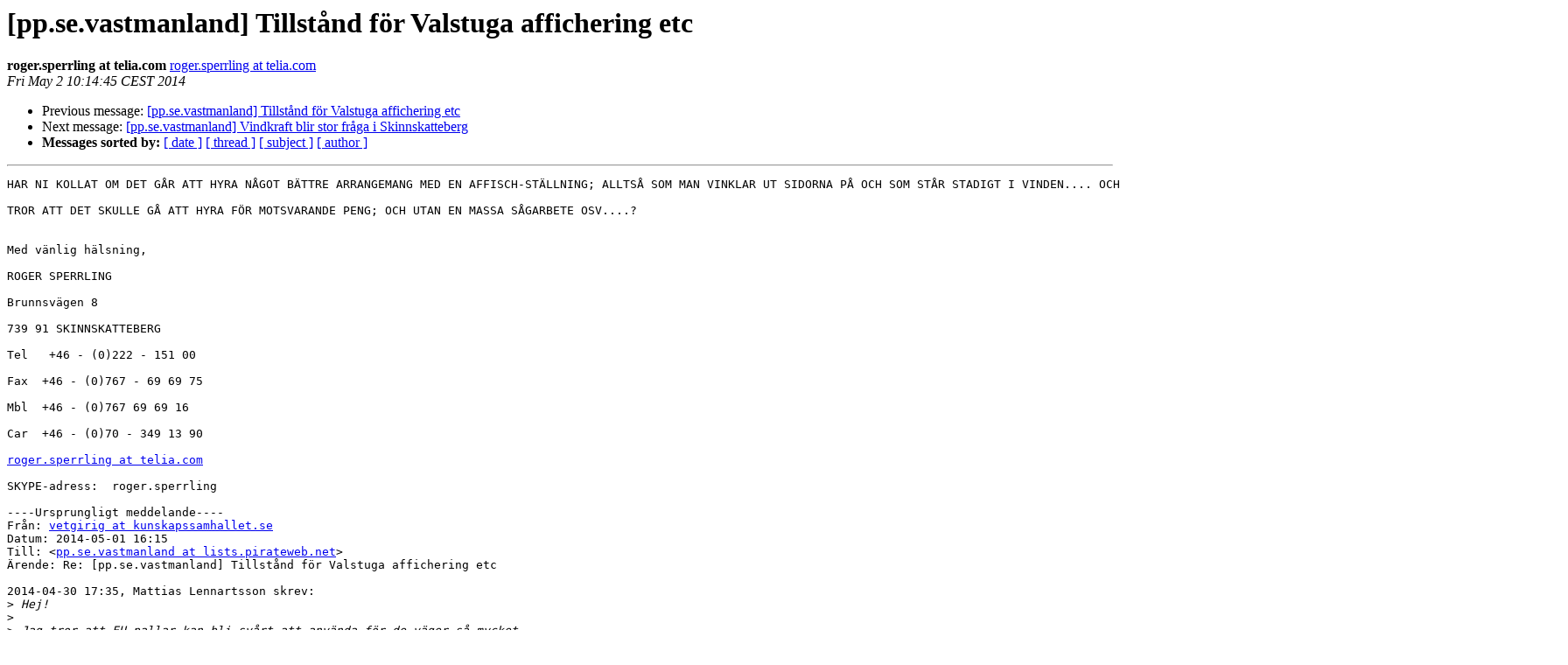

--- FILE ---
content_type: text/html
request_url: http://lists.pirateweb.net/pipermail/pp.se.vastmanland/2014-May/000374.html
body_size: 2882
content:
<!DOCTYPE HTML PUBLIC "-//W3C//DTD HTML 3.2//EN">
<HTML>
 <HEAD>
   <TITLE> [pp.se.vastmanland] Tillst&#229;nd f&#246;r Valstuga affichering etc
   </TITLE>
   <LINK REL="Index" HREF="index.html" >
   <LINK REL="made" HREF="mailto:pp.se.vastmanland%40lists.pirateweb.net?Subject=Re%3A%20%5Bpp.se.vastmanland%5D%0A%20%3D%3Futf-8%3Fq%3FTillst%3DC3%3DA5nd_f%3DC3%3DB6r_Valstuga_af%3F%3D%0A%20%3D%3Futf-8%3Fq%3Ffichering_etc%3F%3D&In-Reply-To=%3C8970031.3559361399018485251.JavaMail.defaultUser%40defaultHost%3E">
   <META NAME="robots" CONTENT="index,nofollow">
   <META http-equiv="Content-Type" content="text/html; charset=us-ascii">
   <LINK REL="Previous"  HREF="000390.html">
   <LINK REL="Next"  HREF="000376.html">
 </HEAD>
 <BODY BGCOLOR="#ffffff">
   <H1>[pp.se.vastmanland] Tillst&#229;nd f&#246;r Valstuga affichering etc</H1>
    <B>roger.sperrling at telia.com</B> 
    <A HREF="mailto:pp.se.vastmanland%40lists.pirateweb.net?Subject=Re%3A%20%5Bpp.se.vastmanland%5D%0A%20%3D%3Futf-8%3Fq%3FTillst%3DC3%3DA5nd_f%3DC3%3DB6r_Valstuga_af%3F%3D%0A%20%3D%3Futf-8%3Fq%3Ffichering_etc%3F%3D&In-Reply-To=%3C8970031.3559361399018485251.JavaMail.defaultUser%40defaultHost%3E"
       TITLE="[pp.se.vastmanland] Tillst&#229;nd f&#246;r Valstuga affichering etc">roger.sperrling at telia.com
       </A><BR>
    <I>Fri May  2 10:14:45 CEST 2014</I>
    <P><UL>
        <LI>Previous message: <A HREF="000390.html">[pp.se.vastmanland] Tillst&#229;nd f&#246;r Valstuga affichering etc
</A></li>
        <LI>Next message: <A HREF="000376.html">[pp.se.vastmanland] Vindkraft blir stor fr&#229;ga i Skinnskatteberg
</A></li>
         <LI> <B>Messages sorted by:</B> 
              <a href="date.html#374">[ date ]</a>
              <a href="thread.html#374">[ thread ]</a>
              <a href="subject.html#374">[ subject ]</a>
              <a href="author.html#374">[ author ]</a>
         </LI>
       </UL>
    <HR>  
<!--beginarticle-->
<PRE>HAR NI KOLLAT OM DET G&#197;R ATT HYRA N&#197;GOT B&#196;TTRE ARRANGEMANG MED EN AFFISCH-ST&#196;LLNING; ALLTS&#197; SOM MAN VINKLAR UT SIDORNA P&#197; OCH SOM ST&#197;R STADIGT I VINDEN.... OCH ST&#214;OPPAR AFFISCEN BAKOM EN REGNSKYDDANDE PLASTFOLIE P&#197;, ETC....
 
TROR ATT DET SKULLE G&#197; ATT HYRA F&#214;R MOTSVARANDE PENG; OCH UTAN EN MASSA S&#197;GARBETE OSV....?


Med v&#228;nlig h&#228;lsning,
 
ROGER SPERRLING
 
Brunnsv&#228;gen 8
 
739 91 SKINNSKATTEBERG
 
Tel   +46 - (0)222 - 151 00
 
Fax  +46 - (0)767 - 69 69 75
 
Mbl  +46 - (0)767 69 69 16
 
Car  +46 - (0)70 - 349 13 90
 
<A HREF="http://lists.pirateweb.net/cgi-bin/mailman/listinfo/pp.se.vastmanland">roger.sperrling at telia.com</A> 
 
SKYPE-adress:  roger.sperrling

----Ursprungligt meddelande----
Fr&#229;n: <A HREF="http://lists.pirateweb.net/cgi-bin/mailman/listinfo/pp.se.vastmanland">vetgirig at kunskapssamhallet.se</A>
Datum: 2014-05-01 16:15
Till: &lt;<A HREF="http://lists.pirateweb.net/cgi-bin/mailman/listinfo/pp.se.vastmanland">pp.se.vastmanland at lists.pirateweb.net</A>&gt;
&#196;rende: Re: [pp.se.vastmanland] Tillst&#229;nd f&#246;r Valstuga affichering etc

2014-04-30 17:35, Mattias Lennartsson skrev:
&gt;<i> Hej!
</I>&gt;<i>
</I>&gt;<i> Jag tror att EU-pallar kan bli sv&#229;rt att anv&#228;nda f&#246;r de v&#228;ger s&#229; mycket.
</I>&gt;<i> Ska man ha tv&#229; per affisch
</I>&gt;<i> s&#229; blir det v&#228;ldigt m&#229;nga pallar. Kan bli n&#228;rmare ett ton med pallar. S&#229;
</I>&gt;<i> &#228;ven om vi lyckas f&#229; l&#229;na dem
</I>&gt;<i> gratis &#228;r det en v&#228;ldigt otymplig l&#246;sning.
</I>
Helt r&#228;tt de &#228;r tunga men det &#228;r lite anledningen till varf&#246;r de &#228;r s&#229; bra
De st&#229;r kvar och &#228;r sv&#229;ra att f&#246;rst&#246;ra.

F&#246;r st&#228;llen d&#228;r vi inte kan sl&#229; ner dem i marken s&#229; &#228;r det typ enda l&#246;sningen.
Men vi kan ju alltid undvika och s&#228;tta upp plakat p&#229; dessa st&#228;llen.
  
&gt;<i>
</I>&gt;<i> Den enkla och billiga l&#246;sningen &#228;r antagligen n&#229;got liknade den h&#228;r skivan:
</I>&gt;<i> <A HREF="http://www.bauhaus.se/oljehardad-board-3-0mm.html">http://www.bauhaus.se/oljehardad-board-3-0mm.html</A>
</I>&gt;<i>
</I>&gt;<i> Det m&#229;ste vara n&#229;got som klarar vatten utan att &#228;ndra form, men det f&#229;r man
</I>&gt;<i> kolla upp f&#246;rst. Besk&#228;r
</I>&gt;<i> man ned affischerna n&#229;got g&#229;r att f&#229; ut 6st per skiva. De blir d&#229; storleken
</I>&gt;<i> 61x81,5 cm.
</I>
Man kan l&#229;ta kanten av affischen g&#229; &#246;ver plattan och f&#228;sta den p&#229;
baksidan s&#229; beh&#246;ver man inte bekymra sig om att besk&#228;ra utan det l&#246;ser
man n&#228;r man f&#228;ster den. S&#229; ja det funkar nog bra med dessa.

&gt;<i>
</I>&gt;<i> Sedan h&#228;ftar man fast dem med klammer p&#229; en passande plankbit som man sl&#229;r
</I>&gt;<i> ned i marken.
</I>&gt;<i>
</I>&gt;<i> Ex s&#229;dan h&#228;r:
</I>&gt;<i> <A HREF="http://www.bauhaus.se/planhyvlat-v-a-28x70mm.html">http://www.bauhaus.se/planhyvlat-v-a-28x70mm.html</A>
</I>
R&#228;cker det med en pinne ner ? Borde det inte vara 2  - en p&#229; varje sida ?
Kommer vinden snett s&#229; &#228;r risken stor att de faller annars.

R&#228;cker inte dessa ? Lite billigare och bredare - men smalare ?
Borde inte g&#246;ra n&#229;got om man d&#229; s&#228;tter anv&#228;nder 2 f&#246;r st&#246;rre stadga.

<A HREF="http://www.bauhaus.se/raspont-vi-21x95mm.htm">http://www.bauhaus.se/raspont-vi-21x95mm.htm</A>

Med 2 m per plakat s&#229; blir det d&#229; 12 kr styck f&#246;r benen.

&gt;<i>
</I>&gt;<i> 10-15 skivor
</I>&gt;<i> 20 plankor om c:a 3 meter
</I>&gt;<i>
</I>&gt;<i> Pris: ca 1 500 - 2 000 kr.
</I>&gt;<i>
</I>&gt;<i> &#196;r man n&#229;gra personer kan de s&#228;kert tillverkas p&#229; n&#229;gra timmar.
</I>

Det &#228;r 72 st&#228;llen vi f&#229;r s&#228;tta upp p&#229; s&#229;:

12 skivor  ca 1100 kr
142 m r&#229;spont f&#246;r 6 kr m ca 900 kr

Totalt f&#246;r 72 plakat ca 2000 kr.

Mina f&#246;r&#228;ldrar har cirkels&#229;g och h&#228;ftpistol samt bockar att jobba p&#229;,
s&#229; om det &#228;r n&#229;gon som &#228;r duktig p&#229; att hantera en cirkels&#229;g s&#229; borde detta kunna fixas p&#229; en kv&#228;ll.
De har en sl&#228;pk&#228;rra s&#229; de kan hj&#228;lpa till och f&#229; hem materialet och f&#229; ut det p&#229; alla platserna
&#228;ven om vi d&#229; kanske b&#246;r dela upp det p&#229; flera bilar f&#246;r det kommer ta sin tid.

Vi f&#229;r d&#229; 18 affischer kvar till valstuga och att s&#228;tta upp p&#229;
anslagstavlor etc.

Ser ut som vi har en plan.


_______________________________________________
pp.se.vastmanland mailing list
<A HREF="http://lists.pirateweb.net/cgi-bin/mailman/listinfo/pp.se.vastmanland">pp.se.vastmanland at lists.pirateweb.net</A>
<A HREF="http://lists.pirateweb.net/cgi-bin/mailman/listinfo/pp.se.vastmanland">http://lists.pirateweb.net/cgi-bin/mailman/listinfo/pp.se.vastmanland</A>


-------------- next part --------------
En HTML-bilaga skiljdes ut...
URL: &lt;<A HREF="http://lists.pirateweb.net/pipermail/pp.se.vastmanland/attachments/20140502/c24c8038/attachment-0001.html">http://lists.pirateweb.net/pipermail/pp.se.vastmanland/attachments/20140502/c24c8038/attachment-0001.html</A>&gt;
</PRE>





<!--endarticle-->
    <HR>
    <P><UL>
        <!--threads-->
	<LI>Previous message: <A HREF="000390.html">[pp.se.vastmanland] Tillst&#229;nd f&#246;r Valstuga affichering etc
</A></li>
	<LI>Next message: <A HREF="000376.html">[pp.se.vastmanland] Vindkraft blir stor fr&#229;ga i Skinnskatteberg
</A></li>
         <LI> <B>Messages sorted by:</B> 
              <a href="date.html#374">[ date ]</a>
              <a href="thread.html#374">[ thread ]</a>
              <a href="subject.html#374">[ subject ]</a>
              <a href="author.html#374">[ author ]</a>
         </LI>
       </UL>

<hr>
<a href="http://lists.pirateweb.net/cgi-bin/mailman/listinfo/pp.se.vastmanland">More information about the pp.se.vastmanland
mailing list</a><br>
</body></html>
